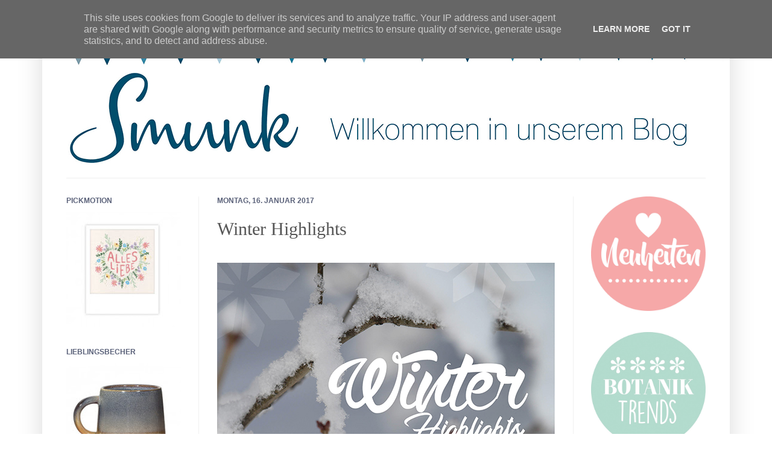

--- FILE ---
content_type: text/html; charset=UTF-8
request_url: http://blog.smunk.de/2017/01/winter-highlights.html
body_size: 18733
content:
<!DOCTYPE html>
<html class='v2' dir='ltr' lang='de'>
<head>
<link href='https://www.blogger.com/static/v1/widgets/335934321-css_bundle_v2.css' rel='stylesheet' type='text/css'/>
<meta content='width=1100' name='viewport'/>
<meta content='text/html; charset=UTF-8' http-equiv='Content-Type'/>
<meta content='blogger' name='generator'/>
<link href='http://blog.smunk.de/favicon.ico' rel='icon' type='image/x-icon'/>
<link href='http://blog.smunk.de/2017/01/winter-highlights.html' rel='canonical'/>
<link rel="alternate" type="application/atom+xml" title="Smunk - Atom" href="http://blog.smunk.de/feeds/posts/default" />
<link rel="alternate" type="application/rss+xml" title="Smunk - RSS" href="http://blog.smunk.de/feeds/posts/default?alt=rss" />
<link rel="service.post" type="application/atom+xml" title="Smunk - Atom" href="https://www.blogger.com/feeds/3307632407186753885/posts/default" />

<link rel="alternate" type="application/atom+xml" title="Smunk - Atom" href="http://blog.smunk.de/feeds/6508278128884597733/comments/default" />
<!--Can't find substitution for tag [blog.ieCssRetrofitLinks]-->
<link href='https://blogger.googleusercontent.com/img/b/R29vZ2xl/AVvXsEjOrtfh3F1QxgDH5ty83qpi9-splC_TZWbs7LsVjXR045HBj-1qYAgSiECIDAlj9JzQ_z3mtPkAUntse402n-qEnvYV0FppXW9oVP8Y0uLtuzSlpiZy51VCBCb3Oc6eyO1-4rG2XuLXKiyO/s1600/winter-highlights.jpg' rel='image_src'/>
<meta content='http://blog.smunk.de/2017/01/winter-highlights.html' property='og:url'/>
<meta content='Winter Highlights' property='og:title'/>
<meta content='      Das schönste am Winter: Es sich nach einem schneeverschneiten Spaziergang zu Hause gemütlich zu machen! Wunderschöne Ideen zum winterl...' property='og:description'/>
<meta content='https://blogger.googleusercontent.com/img/b/R29vZ2xl/AVvXsEjOrtfh3F1QxgDH5ty83qpi9-splC_TZWbs7LsVjXR045HBj-1qYAgSiECIDAlj9JzQ_z3mtPkAUntse402n-qEnvYV0FppXW9oVP8Y0uLtuzSlpiZy51VCBCb3Oc6eyO1-4rG2XuLXKiyO/w1200-h630-p-k-no-nu/winter-highlights.jpg' property='og:image'/>
<title>Smunk: Winter Highlights</title>
<style type='text/css'>@font-face{font-family:'Droid Sans';font-style:normal;font-weight:400;font-display:swap;src:url(//fonts.gstatic.com/s/droidsans/v19/SlGVmQWMvZQIdix7AFxXkHNSbRYXags.woff2)format('woff2');unicode-range:U+0000-00FF,U+0131,U+0152-0153,U+02BB-02BC,U+02C6,U+02DA,U+02DC,U+0304,U+0308,U+0329,U+2000-206F,U+20AC,U+2122,U+2191,U+2193,U+2212,U+2215,U+FEFF,U+FFFD;}</style>
<style id='page-skin-1' type='text/css'><!--
/*
-----------------------------------------------
Blogger Template Style
Name:     Simple
Designer: Josh Peterson
URL:      www.noaesthetic.com
----------------------------------------------- */
/* Variable definitions
====================
<Variable name="keycolor" description="Main Color" type="color" default="#66bbdd"/>
<Group description="Page Text" selector="body">
<Variable name="body.font" description="Font" type="font"
default="normal normal 12px Arial, Tahoma, Helvetica, FreeSans, sans-serif"/>
<Variable name="body.text.color" description="Text Color" type="color" default="#222222"/>
</Group>
<Group description="Backgrounds" selector=".body-fauxcolumns-outer">
<Variable name="body.background.color" description="Outer Background" type="color" default="#66bbdd"/>
<Variable name="content.background.color" description="Main Background" type="color" default="#ffffff"/>
<Variable name="header.background.color" description="Header Background" type="color" default="transparent"/>
</Group>
<Group description="Links" selector=".main-outer">
<Variable name="link.color" description="Link Color" type="color" default="#2288bb"/>
<Variable name="link.visited.color" description="Visited Color" type="color" default="#888888"/>
<Variable name="link.hover.color" description="Hover Color" type="color" default="#33aaff"/>
</Group>
<Group description="Blog Title" selector=".header h1">
<Variable name="header.font" description="Font" type="font"
default="normal normal 60px Arial, Tahoma, Helvetica, FreeSans, sans-serif"/>
<Variable name="header.text.color" description="Title Color" type="color" default="#3399bb" />
</Group>
<Group description="Blog Description" selector=".header .description">
<Variable name="description.text.color" description="Description Color" type="color"
default="#777777" />
</Group>
<Group description="Tabs Text" selector=".tabs-inner .widget li a">
<Variable name="tabs.font" description="Font" type="font"
default="normal normal 14px Arial, Tahoma, Helvetica, FreeSans, sans-serif"/>
<Variable name="tabs.text.color" description="Text Color" type="color" default="#999999"/>
<Variable name="tabs.selected.text.color" description="Selected Color" type="color" default="#000000"/>
</Group>
<Group description="Tabs Background" selector=".tabs-outer .PageList">
<Variable name="tabs.background.color" description="Background Color" type="color" default="#f5f5f5"/>
<Variable name="tabs.selected.background.color" description="Selected Color" type="color" default="#eeeeee"/>
</Group>
<Group description="Post Title" selector="h3.post-title, .comments h4">
<Variable name="post.title.font" description="Font" type="font"
default="normal normal 22px Arial, Tahoma, Helvetica, FreeSans, sans-serif"/>
</Group>
<Group description="Date Header" selector=".date-header">
<Variable name="date.header.color" description="Text Color" type="color"
default="#565656"/>
<Variable name="date.header.background.color" description="Background Color" type="color"
default="transparent"/>
</Group>
<Group description="Post Footer" selector=".post-footer">
<Variable name="post.footer.text.color" description="Text Color" type="color" default="#666666"/>
<Variable name="post.footer.background.color" description="Background Color" type="color"
default="#f9f9f9"/>
<Variable name="post.footer.border.color" description="Shadow Color" type="color" default="#eeeeee"/>
</Group>
<Group description="Gadgets" selector="h2">
<Variable name="widget.title.font" description="Title Font" type="font"
default="normal bold 11px Arial, Tahoma, Helvetica, FreeSans, sans-serif"/>
<Variable name="widget.title.text.color" description="Title Color" type="color" default="#000000"/>
<Variable name="widget.alternate.text.color" description="Alternate Color" type="color" default="#999999"/>
</Group>
<Group description="Images" selector=".main-inner">
<Variable name="image.background.color" description="Background Color" type="color" default="#ffffff"/>
<Variable name="image.border.color" description="Border Color" type="color" default="#eeeeee"/>
<Variable name="image.text.color" description="Caption Text Color" type="color" default="#565656"/>
</Group>
<Group description="Accents" selector=".content-inner">
<Variable name="body.rule.color" description="Separator Line Color" type="color" default="#eeeeee"/>
<Variable name="tabs.border.color" description="Tabs Border Color" type="color" default="#f1f1f1"/>
</Group>
<Variable name="body.background" description="Body Background" type="background"
color="#ffffff" default="$(color) none repeat scroll top left"/>
<Variable name="body.background.override" description="Body Background Override" type="string" default=""/>
<Variable name="body.background.gradient.cap" description="Body Gradient Cap" type="url"
default="url(http://www.blogblog.com/1kt/simple/gradients_light.png)"/>
<Variable name="body.background.gradient.tile" description="Body Gradient Tile" type="url"
default="url(http://www.blogblog.com/1kt/simple/body_gradient_tile_light.png)"/>
<Variable name="content.background.color.selector" description="Content Background Color Selector" type="string" default=".content-inner"/>
<Variable name="content.padding" description="Content Padding" type="length" default="10px"/>
<Variable name="content.padding.horizontal" description="Content Horizontal Padding" type="length" default="10px"/>
<Variable name="content.shadow.spread" description="Content Shadow Spread" type="length" default="40px"/>
<Variable name="content.shadow.spread.webkit" description="Content Shadow Spread (WebKit)" type="length" default="5px"/>
<Variable name="content.shadow.spread.ie" description="Content Shadow Spread (IE)" type="length" default="10px"/>
<Variable name="main.border.width" description="Main Border Width" type="length" default="0"/>
<Variable name="header.background.gradient" description="Header Gradient" type="url" default="none"/>
<Variable name="header.shadow.offset.left" description="Header Shadow Offset Left" type="length" default="-1px"/>
<Variable name="header.shadow.offset.top" description="Header Shadow Offset Top" type="length" default="-1px"/>
<Variable name="header.shadow.spread" description="Header Shadow Spread" type="length" default="1px"/>
<Variable name="header.padding" description="Header Padding" type="length" default="30px"/>
<Variable name="header.border.size" description="Header Border Size" type="length" default="1px"/>
<Variable name="header.bottom.border.size" description="Header Bottom Border Size" type="length" default="1px"/>
<Variable name="header.border.horizontalsize" description="Header Horizontal Border Size" type="length" default="0"/>
<Variable name="description.text.size" description="Description Text Size" type="string" default="140%"/>
<Variable name="tabs.margin.top" description="Tabs Margin Top" type="length" default="0" />
<Variable name="tabs.margin.side" description="Tabs Side Margin" type="length" default="30px" />
<Variable name="tabs.background.gradient" description="Tabs Background Gradient" type="url"
default="url(http://www.blogblog.com/1kt/simple/gradients_light.png)"/>
<Variable name="tabs.border.width" description="Tabs Border Width" type="length" default="0px"/>
<Variable name="tabs.bevel.border.width" description="Tabs Bevel Border Width" type="length" default="0px"/>
<Variable name="date.header.padding" description="Date Header Padding" type="string" default="inherit"/>
<Variable name="date.header.letterspacing" description="Date Header Letter Spacing" type="string" default="inherit"/>
<Variable name="date.header.margin" description="Date Header Margin" type="string" default="inherit"/>
<Variable name="post.margin.bottom" description="Post Bottom Margin" type="length" default="25px"/>
<Variable name="image.border.small.size" description="Image Border Small Size" type="length" default="0px"/>
<Variable name="image.border.large.size" description="Image Border Large Size" type="length" default="0px"/>
<Variable name="page.width.selector" description="Page Width Selector" type="string" default=".region-inner"/>
<Variable name="page.width" description="Page Width" type="string" default="auto"/>
<Variable name="main.section.margin" description="Main Section Margin" type="length" default="15px"/>
<Variable name="main.padding" description="Main Padding" type="length" default="15px"/>
<Variable name="main.padding.top" description="Main Padding Top" type="length" default="30px"/>
<Variable name="main.padding.bottom" description="Main Padding Bottom" type="length" default="30px"/>
<Variable name="paging.background"
color="#ffffff"
description="Background of blog paging area" type="background"
default="transparent none no-repeat scroll top center"/>
<Variable name="footer.bevel" description="Bevel border length of footer" type="length" default="0"/>
<Variable name="mobile.background.overlay" description="Mobile Background Overlay" type="string"
default="transparent none repeat scroll top left"/>
<Variable name="mobile.background.size" description="Mobile Background Size" type="string" default="auto"/>
<Variable name="mobile.button.color" description="Mobile Button Color" type="color" default="#ffffff" />
<Variable name="startSide" description="Side where text starts in blog language" type="automatic" default="left"/>
<Variable name="endSide" description="Side where text ends in blog language" type="automatic" default="right"/>
*/
/* Content
----------------------------------------------- */
body {
font: normal normal 14px Droid Sans;
color: #565656;
background: #ffffff none no-repeat scroll center center;
padding: 0 40px 40px 40px;
}
html body .region-inner {
min-width: 0;
max-width: 100%;
width: auto;
}
a:link {
text-decoration:none;
color: #5a6179;
}
a:visited {
text-decoration:none;
color: #5a6179;
}
a:hover {
text-decoration:underline;
color: #ffffff;
}
.body-fauxcolumn-outer .fauxcolumn-inner {
background: transparent none repeat scroll top left;
_background-image: none;
}
.body-fauxcolumn-outer .cap-top {
position: absolute;
z-index: 1;
height: 400px;
width: 100%;
background: #ffffff none no-repeat scroll center center;
}
.body-fauxcolumn-outer .cap-top .cap-left {
width: 100%;
background: transparent none repeat-x scroll top left;
_background-image: none;
}
.content-outer {
-moz-box-shadow: 0 0 40px rgba(0, 0, 0, .15);
-webkit-box-shadow: 0 0 5px rgba(0, 0, 0, .15);
-goog-ms-box-shadow: 0 0 10px #333333;
box-shadow: 0 0 40px rgba(0, 0, 0, .15);
margin-bottom: 1px;
}
.content-inner {
padding: 10px 10px;
}
.content-inner {
background-color: #ffffff;
}
/* Header
----------------------------------------------- */
.header-outer {
background: transparent none repeat-x scroll 0 -400px;
_background-image: none;
}
.Header h1 {
font: normal normal 60px 'Times New Roman', Times, FreeSerif, serif;
color: #ffffff;
text-shadow: -1px -1px 1px rgba(0, 0, 0, .2);
}
.Header h1 a {
color: #ffffff;
}
.Header .description {
font-size: 140%;
color: #838383;
}
.header-inner .Header .titlewrapper {
padding: 22px 30px;
}
.header-inner .Header .descriptionwrapper {
padding: 0 30px;
}
/* Tabs
----------------------------------------------- */
.tabs-inner .section:first-child {
border-top: 1px solid #eeeeee;
}
.tabs-inner .section:first-child ul {
margin-top: -1px;
border-top: 1px solid #eeeeee;
border-left: 0 solid #eeeeee;
border-right: 0 solid #eeeeee;
}
.tabs-inner .widget ul {
background: #f8f8f8 url(http://www.blogblog.com/1kt/simple/gradients_light.png) repeat-x scroll 0 -800px;
_background-image: none;
border-bottom: 0px solid #eeeeee;
margin-top: 0;
margin-left: -30px;
margin-right: -30px;
}
.tabs-inner .widget li a {
display: inline-block;
padding: .6em 1em;
font: normal normal 14px Arial, Tahoma, Helvetica, FreeSans, sans-serif;
color: #a1a1a1;
border-left: 0px solid #ffffff;
border-right: 0px solid #eeeeee;
}
.tabs-inner .widget li:first-child a {
border-left: none;
}
.tabs-inner .widget li.selected a, .tabs-inner .widget li a:hover {
color: #a1a1a1;
background-color: #f1f1f1;
text-decoration: none;
}
/* Columns
----------------------------------------------- */
.main-outer {
border-top: 0 solid #f1f1f1;
}
.fauxcolumn-left-outer .fauxcolumn-inner {
border-right: 1px solid #f1f1f1;
}
.fauxcolumn-right-outer .fauxcolumn-inner {
border-left: 1px solid #f1f1f1;
}
/* Headings
----------------------------------------------- */
h2 {
margin: 0 0 1em 0;
font: normal bold 12px 'Trebuchet MS', Trebuchet, sans-serif;
color: #5a6179;
text-transform: uppercase;
}
/* Widgets
----------------------------------------------- */
.widget .zippy {
color: #a1a1a1;
text-shadow: 2px 2px 1px rgba(0, 0, 0, .1);
}
.widget .popular-posts ul {
list-style: none;
}
/* Posts
----------------------------------------------- */
.date-header span {
background-color: transparent;
color: #5a6179;
padding: inherit;
letter-spacing: inherit;
margin: inherit;
}
.main-inner {
padding-top: 30px;
padding-bottom: 30px;
}
.main-inner .column-center-inner {
padding: 0 15px;
}
.main-inner .column-center-inner .section {
margin: 0 15px;
}
.post {
margin: 0 0 25px 0;
}
h3.post-title, .comments h4 {
font: normal normal 30px Georgia, Utopia, 'Palatino Linotype', Palatino, serif;
margin: .75em 0 0;
}
.post-body {
font-size: 110%;
line-height: 1.4;
position: relative;
}
.post-body img, .post-body .tr-caption-container, .Profile img, .Image img,
.BlogList .item-thumbnail img {
padding: 0px;
background: #ffffff;
border: 0px solid #ffffff;
-moz-box-shadow: none;
-webkit-box-shadow: none;
box-shadow: none;
}
.post-body img, .post-body .tr-caption-container {
padding: 0px;
}
.post-body .tr-caption-container {
color: #ffffff;
}
.post-body .tr-caption-container img {
padding: 0;
background: transparent;
border: none;
-moz-box-shadow: 0 0 0 rgba(0, 0, 0, .1);
-webkit-box-shadow: 0 0 0 rgba(0, 0, 0, .1);
box-shadow: 0 0 0 rgba(0, 0, 0, .1);
}
.post-header {
margin: 0 0 1.5em;
line-height: 1.6;
font-size: 90%;
}
.post-footer {
margin: 20px -2px 0;
padding: 5px 10px;
color: #767676;
background-color: #ffffff;
border-bottom: 1px solid #f1f1f1;
line-height: 1.6;
font-size: 90%;
}
#comments .comment-author {
padding-top: 1.5em;
border-top: 1px solid #f1f1f1;
background-position: 0 1.5em;
}
#comments .comment-author:first-child {
padding-top: 0;
border-top: none;
}
.avatar-image-container {
margin: .2em 0 0;
}
#comments .avatar-image-container img {
border: 0px solid #ffffff;
}
/* Accents
---------------------------------------------- */
.section-columns td.columns-cell {
border-left: 1px solid #f1f1f1;
}
.blog-pager {
background: transparent none no-repeat scroll top center;
}
.blog-pager-older-link, .home-link,
.blog-pager-newer-link {
background-color: #ffffff;
padding: 5px;
}
.footer-outer {
border-top: 0 dashed #bbbbbb;
}
/* Mobile
----------------------------------------------- */
body.mobile  {
background-size: auto;
}
.mobile .body-fauxcolumn-outer {
background: transparent none repeat scroll top left;
}
.mobile .body-fauxcolumn-outer .cap-top {
background-size: 100% auto;
}
.mobile .content-outer {
-webkit-box-shadow: 0 0 3px rgba(0, 0, 0, .15);
box-shadow: 0 0 3px rgba(0, 0, 0, .15);
padding: 0 40px;
}
body.mobile .AdSense {
margin: 0 -40px;
}
.mobile .tabs-inner .widget ul {
margin-left: 0;
margin-right: 0;
}
.mobile .post {
margin: 0;
}
.mobile .main-inner .column-center-inner .section {
margin: 0;
}
.mobile .date-header span {
padding: 0.1em 10px;
margin: 0 -10px;
}
.mobile h3.post-title {
margin: 0;
}
.mobile .blog-pager {
background: transparent none no-repeat scroll top center;
}
.mobile .footer-outer {
border-top: none;
}
.mobile .main-inner, .mobile .footer-inner {
background-color: #ffffff;
}
.mobile-index-contents {
color: #565656;
}
.mobile-link-button {
background-color: #5a6179;
}
.mobile-link-button a:link, .mobile-link-button a:visited {
color: #ffffff;
}
.mobile .tabs-inner .section:first-child {
border-top: none;
}
.mobile .tabs-inner .PageList .widget-content {
background-color: #f1f1f1;
color: #a1a1a1;
border-top: 0px solid #eeeeee;
border-bottom: 0px solid #eeeeee;
}
.mobile .tabs-inner .PageList .widget-content .pagelist-arrow {
border-left: 1px solid #eeeeee;
}

--></style>
<style id='template-skin-1' type='text/css'><!--
body {
min-width: 1140px;
}
.content-outer, .content-fauxcolumn-outer, .region-inner {
min-width: 1140px;
max-width: 1140px;
_width: 1140px;
}
.main-inner .columns {
padding-left: 250px;
padding-right: 250px;
}
.main-inner .fauxcolumn-center-outer {
left: 250px;
right: 250px;
/* IE6 does not respect left and right together */
_width: expression(this.parentNode.offsetWidth -
parseInt("250px") -
parseInt("250px") + 'px');
}
.main-inner .fauxcolumn-left-outer {
width: 250px;
}
.main-inner .fauxcolumn-right-outer {
width: 250px;
}
.main-inner .column-left-outer {
width: 250px;
right: 100%;
margin-left: -250px;
}
.main-inner .column-right-outer {
width: 250px;
margin-right: -250px;
}
#layout {
min-width: 0;
}
#layout .content-outer {
min-width: 0;
width: 800px;
}
#layout .region-inner {
min-width: 0;
width: auto;
}
body#layout div.add_widget {
padding: 8px;
}
body#layout div.add_widget a {
margin-left: 32px;
}
--></style>
<link href='https://www.blogger.com/dyn-css/authorization.css?targetBlogID=3307632407186753885&amp;zx=b32f5186-0015-4c91-8001-fc1d5ce5e41c' media='none' onload='if(media!=&#39;all&#39;)media=&#39;all&#39;' rel='stylesheet'/><noscript><link href='https://www.blogger.com/dyn-css/authorization.css?targetBlogID=3307632407186753885&amp;zx=b32f5186-0015-4c91-8001-fc1d5ce5e41c' rel='stylesheet'/></noscript>
<meta name='google-adsense-platform-account' content='ca-host-pub-1556223355139109'/>
<meta name='google-adsense-platform-domain' content='blogspot.com'/>

<script type="text/javascript" language="javascript">
  // Supply ads personalization default for EEA readers
  // See https://www.blogger.com/go/adspersonalization
  adsbygoogle = window.adsbygoogle || [];
  if (typeof adsbygoogle.requestNonPersonalizedAds === 'undefined') {
    adsbygoogle.requestNonPersonalizedAds = 1;
  }
</script>


</head>
<body class='loading'>
<div class='navbar section' id='navbar' name='Navbar'><div class='widget Navbar' data-version='1' id='Navbar1'><script type="text/javascript">
    function setAttributeOnload(object, attribute, val) {
      if(window.addEventListener) {
        window.addEventListener('load',
          function(){ object[attribute] = val; }, false);
      } else {
        window.attachEvent('onload', function(){ object[attribute] = val; });
      }
    }
  </script>
<div id="navbar-iframe-container"></div>
<script type="text/javascript" src="https://apis.google.com/js/platform.js"></script>
<script type="text/javascript">
      gapi.load("gapi.iframes:gapi.iframes.style.bubble", function() {
        if (gapi.iframes && gapi.iframes.getContext) {
          gapi.iframes.getContext().openChild({
              url: 'https://www.blogger.com/navbar/3307632407186753885?po\x3d6508278128884597733\x26origin\x3dhttp://blog.smunk.de',
              where: document.getElementById("navbar-iframe-container"),
              id: "navbar-iframe"
          });
        }
      });
    </script><script type="text/javascript">
(function() {
var script = document.createElement('script');
script.type = 'text/javascript';
script.src = '//pagead2.googlesyndication.com/pagead/js/google_top_exp.js';
var head = document.getElementsByTagName('head')[0];
if (head) {
head.appendChild(script);
}})();
</script>
</div></div>
<div class='body-fauxcolumns'>
<div class='fauxcolumn-outer body-fauxcolumn-outer'>
<div class='cap-top'>
<div class='cap-left'></div>
<div class='cap-right'></div>
</div>
<div class='fauxborder-left'>
<div class='fauxborder-right'></div>
<div class='fauxcolumn-inner'>
</div>
</div>
<div class='cap-bottom'>
<div class='cap-left'></div>
<div class='cap-right'></div>
</div>
</div>
</div>
<div class='content'>
<div class='content-fauxcolumns'>
<div class='fauxcolumn-outer content-fauxcolumn-outer'>
<div class='cap-top'>
<div class='cap-left'></div>
<div class='cap-right'></div>
</div>
<div class='fauxborder-left'>
<div class='fauxborder-right'></div>
<div class='fauxcolumn-inner'>
</div>
</div>
<div class='cap-bottom'>
<div class='cap-left'></div>
<div class='cap-right'></div>
</div>
</div>
</div>
<div class='content-outer'>
<div class='content-cap-top cap-top'>
<div class='cap-left'></div>
<div class='cap-right'></div>
</div>
<div class='fauxborder-left content-fauxborder-left'>
<div class='fauxborder-right content-fauxborder-right'></div>
<div class='content-inner'>
<header>
<div class='header-outer'>
<div class='header-cap-top cap-top'>
<div class='cap-left'></div>
<div class='cap-right'></div>
</div>
<div class='fauxborder-left header-fauxborder-left'>
<div class='fauxborder-right header-fauxborder-right'></div>
<div class='region-inner header-inner'>
<div class='header section' id='header' name='Header'><div class='widget Header' data-version='1' id='Header1'>
<div id='header-inner'>
<a href='http://blog.smunk.de/' style='display: block'>
<img alt='Smunk' height='255px; ' id='Header1_headerimg' src='https://blogger.googleusercontent.com/img/b/R29vZ2xl/AVvXsEiu_-Xo4hleJ-T6ufV9m0V9lzQSv3UlYUGb2Ksqmtm2DXzuVAUs-UIkokMeMvaUSumUcb82tQksELNm0QXxbhcK4VDDp2BRyiI9aDf__d15t1GIz9MVFUYt1AhxU93rWRMiMW6Dnq3_MEw/s1600/smunk-blog.jpg' style='display: block' width='1200px; '/>
</a>
</div>
</div></div>
</div>
</div>
<div class='header-cap-bottom cap-bottom'>
<div class='cap-left'></div>
<div class='cap-right'></div>
</div>
</div>
</header>
<div class='tabs-outer'>
<div class='tabs-cap-top cap-top'>
<div class='cap-left'></div>
<div class='cap-right'></div>
</div>
<div class='fauxborder-left tabs-fauxborder-left'>
<div class='fauxborder-right tabs-fauxborder-right'></div>
<div class='region-inner tabs-inner'>
<div class='tabs no-items section' id='crosscol' name='Spaltenübergreifend'></div>
<div class='tabs no-items section' id='crosscol-overflow' name='Cross-Column 2'></div>
</div>
</div>
<div class='tabs-cap-bottom cap-bottom'>
<div class='cap-left'></div>
<div class='cap-right'></div>
</div>
</div>
<div class='main-outer'>
<div class='main-cap-top cap-top'>
<div class='cap-left'></div>
<div class='cap-right'></div>
</div>
<div class='fauxborder-left main-fauxborder-left'>
<div class='fauxborder-right main-fauxborder-right'></div>
<div class='region-inner main-inner'>
<div class='columns fauxcolumns'>
<div class='fauxcolumn-outer fauxcolumn-center-outer'>
<div class='cap-top'>
<div class='cap-left'></div>
<div class='cap-right'></div>
</div>
<div class='fauxborder-left'>
<div class='fauxborder-right'></div>
<div class='fauxcolumn-inner'>
</div>
</div>
<div class='cap-bottom'>
<div class='cap-left'></div>
<div class='cap-right'></div>
</div>
</div>
<div class='fauxcolumn-outer fauxcolumn-left-outer'>
<div class='cap-top'>
<div class='cap-left'></div>
<div class='cap-right'></div>
</div>
<div class='fauxborder-left'>
<div class='fauxborder-right'></div>
<div class='fauxcolumn-inner'>
</div>
</div>
<div class='cap-bottom'>
<div class='cap-left'></div>
<div class='cap-right'></div>
</div>
</div>
<div class='fauxcolumn-outer fauxcolumn-right-outer'>
<div class='cap-top'>
<div class='cap-left'></div>
<div class='cap-right'></div>
</div>
<div class='fauxborder-left'>
<div class='fauxborder-right'></div>
<div class='fauxcolumn-inner'>
</div>
</div>
<div class='cap-bottom'>
<div class='cap-left'></div>
<div class='cap-right'></div>
</div>
</div>
<!-- corrects IE6 width calculation -->
<div class='columns-inner'>
<div class='column-center-outer'>
<div class='column-center-inner'>
<div class='main section' id='main' name='Hauptbereich'><div class='widget Blog' data-version='1' id='Blog1'>
<div class='blog-posts hfeed'>

          <div class="date-outer">
        
<h2 class='date-header'><span>Montag, 16. Januar 2017</span></h2>

          <div class="date-posts">
        
<div class='post-outer'>
<div class='post hentry'>
<a name='6508278128884597733'></a>
<h3 class='post-title entry-title'>
Winter Highlights
</h3>
<div class='post-header'>
<div class='post-header-line-1'></div>
</div>
<div class='post-body entry-content' id='post-body-6508278128884597733'>
<div class="separator" style="clear: both; text-align: center;">
</div>
<br />
<div class="separator" style="clear: both; text-align: center;">
<a href="http://www.shabby-style.de/trends/winterliches"><img alt="http://www.shabby-style.de/trends/winterliches" border="0" src="https://blogger.googleusercontent.com/img/b/R29vZ2xl/AVvXsEjOrtfh3F1QxgDH5ty83qpi9-splC_TZWbs7LsVjXR045HBj-1qYAgSiECIDAlj9JzQ_z3mtPkAUntse402n-qEnvYV0FppXW9oVP8Y0uLtuzSlpiZy51VCBCb3Oc6eyO1-4rG2XuLXKiyO/s1600/winter-highlights.jpg" /></a></div>
<div style="text-align: center;">
<br />Das schönste am Winter:<br />Es sich nach einem schneeverschneiten Spaziergang zu Hause <br />gemütlich zu machen! Wunderschöne Ideen zum winterlichen Dekorieren<br />und kuschelige Wohnaccessoires gibt es <a href="http://www.shabby-style.de/trends/winterliches"><u><b>hier</b></u></a> in unserem Shop! </div>
<div style='clear: both;'></div>
</div>
<div class='post-footer'>
<div class='post-footer-line post-footer-line-1'><span class='post-author vcard'>
</span>
<span class='post-timestamp'>
</span>
<span class='post-comment-link'>
</span>
<span class='post-icons'>
<span class='item-control blog-admin pid-977345418'>
<a href='https://www.blogger.com/post-edit.g?blogID=3307632407186753885&postID=6508278128884597733&from=pencil' title='Post bearbeiten'>
<img alt='' class='icon-action' height='18' src='https://resources.blogblog.com/img/icon18_edit_allbkg.gif' width='18'/>
</a>
</span>
</span>
<div class='post-share-buttons goog-inline-block'>
<a class='goog-inline-block share-button sb-email' href='https://www.blogger.com/share-post.g?blogID=3307632407186753885&postID=6508278128884597733&target=email' target='_blank' title='Diesen Post per E-Mail versenden'><span class='share-button-link-text'>Diesen Post per E-Mail versenden</span></a><a class='goog-inline-block share-button sb-blog' href='https://www.blogger.com/share-post.g?blogID=3307632407186753885&postID=6508278128884597733&target=blog' onclick='window.open(this.href, "_blank", "height=270,width=475"); return false;' target='_blank' title='BlogThis!'><span class='share-button-link-text'>BlogThis!</span></a><a class='goog-inline-block share-button sb-twitter' href='https://www.blogger.com/share-post.g?blogID=3307632407186753885&postID=6508278128884597733&target=twitter' target='_blank' title='Auf X teilen'><span class='share-button-link-text'>Auf X teilen</span></a><a class='goog-inline-block share-button sb-facebook' href='https://www.blogger.com/share-post.g?blogID=3307632407186753885&postID=6508278128884597733&target=facebook' onclick='window.open(this.href, "_blank", "height=430,width=640"); return false;' target='_blank' title='In Facebook freigeben'><span class='share-button-link-text'>In Facebook freigeben</span></a><a class='goog-inline-block share-button sb-pinterest' href='https://www.blogger.com/share-post.g?blogID=3307632407186753885&postID=6508278128884597733&target=pinterest' target='_blank' title='Auf Pinterest teilen'><span class='share-button-link-text'>Auf Pinterest teilen</span></a>
</div>
</div>
<div class='post-footer-line post-footer-line-2'><span class='post-labels'>
Labels:
<a href='http://blog.smunk.de/search/label/Dekoration' rel='tag'>Dekoration</a>,
<a href='http://blog.smunk.de/search/label/Inspiration' rel='tag'>Inspiration</a>,
<a href='http://blog.smunk.de/search/label/Winter' rel='tag'>Winter</a>
</span>
</div>
<div class='post-footer-line post-footer-line-3'><span class='post-location'>
</span>
</div>
</div>
</div>
<div class='comments' id='comments'>
<a name='comments'></a>
</div>
</div>

        </div></div>
      
</div>
<div class='blog-pager' id='blog-pager'>
<span id='blog-pager-newer-link'>
<a class='blog-pager-newer-link' href='http://blog.smunk.de/2017/01/neuheiten-der-woche.html' id='Blog1_blog-pager-newer-link' title='Neuerer Post'>Neuerer Post</a>
</span>
<span id='blog-pager-older-link'>
<a class='blog-pager-older-link' href='http://blog.smunk.de/2017/01/kuscheliges-lammfell.html' id='Blog1_blog-pager-older-link' title='Älterer Post'>Älterer Post</a>
</span>
<a class='home-link' href='http://blog.smunk.de/'>Startseite</a>
</div>
<div class='clear'></div>
<div class='post-feeds'>
</div>
</div></div>
</div>
</div>
<div class='column-left-outer'>
<div class='column-left-inner'>
<aside>
<div class='sidebar section' id='sidebar-left-1'><div class='widget Image' data-version='1' id='Image26'>
<h2>Pickmotion</h2>
<div class='widget-content'>
<a href='https://www.smunk.de/marken/pickmotion'>
<img alt='Pickmotion' height='190' id='Image26_img' src='https://blogger.googleusercontent.com/img/a/AVvXsEj3O26sFT2aV4aTIWl3dYtsSTzp3NmOgcAlgreMYE-AGwEmmAay7EYUrbLHfWsirJRHA-AK8eWL9EFLE_LZ9gGcaVcf6A_KDgJqBgQYpTKio6Slg-gVgGZy5GbT0b_b158exJAG4ZjEva-9DWzuiBzqMrdIsmCnVTysGFMo9hxTTp_cId-CIMLKUCFBNJM=s190' width='190'/>
</a>
<br/>
</div>
<div class='clear'></div>
</div><div class='widget Image' data-version='1' id='Image24'>
<h2>Lieblingsbecher</h2>
<div class='widget-content'>
<a href='https://www.smunk.de/becher-mojave-sunrise'>
<img alt='Lieblingsbecher' height='190' id='Image24_img' src='https://blogger.googleusercontent.com/img/a/AVvXsEhjn4_YRMAQFvf0vp-UJLchZR9lPIUWnzEcKspe7M5KM3tPoVU3lNljONneGeqUbIcEQbfd8HAiSAiHxI5zRjDzG5u8hyvAQePIfHQJYnZv4GsHuMCB_aI3YgZHEGplVVBaZYwFexGW27YgN9i1H5EPC7rLJZXy_gFy-_d0LFWck5gGKNQtkNSCHOBwENM=s190' width='190'/>
</a>
<br/>
</div>
<div class='clear'></div>
</div><div class='widget Image' data-version='1' id='Image22'>
<h2>Filz Vogel</h2>
<div class='widget-content'>
<a href='https://www.smunk.de/filz-goldfink-anhaenger'>
<img alt='Filz Vogel' height='190' id='Image22_img' src='https://blogger.googleusercontent.com/img/a/AVvXsEgHcG0Jh8-Yba6FtWxM0NYpMQWksYlaNf-wNtLa25nSZr1kjEf2S6RdHmyftOpjtN3QpOy6IeG1HoLlXqTeixxhOFMge4bupn0hJniKLCH5B13vf_ebpTsPLmarUgydu9-be28Rq5YmOxQL6PS1JWkKOHhZxSrmFY55fOQIlDFfp2ottOI9aV7KMzYuYug=s190' width='190'/>
</a>
<br/>
</div>
<div class='clear'></div>
</div><div class='widget Image' data-version='1' id='Image3'>
<h2>Kerzenhalter</h2>
<div class='widget-content'>
<a href='https://www.smunk.de/kerzenhalter-sarah-mit-teller'>
<img alt='Kerzenhalter' height='190' id='Image3_img' src='https://blogger.googleusercontent.com/img/a/AVvXsEiIi8MrsBOVkFWEP2vtyqYhtze7I6dfJr2muTLul5qiZXDYWhAO3zeNkxUZgxgf0siHROd0wsO7XLOcYqbMJ0_rZY4vCp9FepI8xZPtKzAAXlPpt7FGeswBViAS9uhqt7r_X9A6_CU1h_pUDJDuonurm32ynwJihjSn1B-IPk3cBnaaOdOaA1qcjD244ss=s190' width='190'/>
</a>
<br/>
</div>
<div class='clear'></div>
</div><div class='widget Image' data-version='1' id='Image32'>
<h2>Streichhölzer</h2>
<div class='widget-content'>
<a href='https://www.smunk.de/streichhoelzer-mimosen'>
<img alt='Streichhölzer' height='190' id='Image32_img' src='https://blogger.googleusercontent.com/img/a/AVvXsEg0U81WkiVT5S-_ne5PjDZfFJ69MEr9FRRU2He1udhz0g0wQoa4DYqeggBfTt9Dp9UYqpLgNXLHIFBdZ72e19WEnjL4DIG_AUJkthYrMTsqse0HPPnuCOi6IOU0HhzG3YenAYQ-WiJ_oL2YQE_I3PPd-EwZew0rwmfUiVv1lmgxVQ33kz93YhBAh2NG=s190' width='190'/>
</a>
<br/>
</div>
<div class='clear'></div>
</div><div class='widget Image' data-version='1' id='Image9'>
<h2>Übertopf</h2>
<div class='widget-content'>
<a href='https://www.smunk.de/uebertopf-tamia-13cm'>
<img alt='Übertopf' height='190' id='Image9_img' src='https://blogger.googleusercontent.com/img/a/AVvXsEid0jYiFi2CPP114fhAczUYVzj4QvZdY1QldQeFdLU6UkzxB_vJ8xKbYT1JT-YwlkdxS9OOh8jwy9BlYZoBXluTrn6nsVmiwYyg7wR4Mmb_hwy3qLOtNKDPw69EPbn0X5oBU_-H29lOarSXVdXEiTYTJLHpnRX0yOhxsELn73FMnNf4xSVWztaq9NR-=s190' width='190'/>
</a>
<br/>
</div>
<div class='clear'></div>
</div><div class='widget Image' data-version='1' id='Image2'>
<h2>Hängeglas</h2>
<div class='widget-content'>
<a href='https://www.smunk.de/haengeglas-mit-juteschnur'>
<img alt='Hängeglas' height='190' id='Image2_img' src='https://blogger.googleusercontent.com/img/a/AVvXsEj7iSKGmSCvK738b6ifGpPyHvRy_60B7mJQajEE6mx5tiyLo1-rph3WzIGRwTaEuylIo1GLhLO7BFC8BnIFnB_E9lhRPo2PvU2weaLe7aId9ooJcvZc7AVP81XGI6mMTnnRCUdY2y3tszjeuPKDLX-hOmKwetgaHsUO81sOhWB7hkZXHMG4lQ7JaUWu=s190' width='190'/>
</a>
<br/>
</div>
<div class='clear'></div>
</div><div class='widget Image' data-version='1' id='Image27'>
<h2>Übertopf</h2>
<div class='widget-content'>
<a href='https://www.smunk.de/uebertopf-shana'>
<img alt='Übertopf' height='190' id='Image27_img' src='https://blogger.googleusercontent.com/img/a/AVvXsEjvtRVnY--s3_B0EFIPJg82f58rxNC7Qm7MCtmU1Ux4xT4ywfUe3owy9dUYs2xizo5_V9KL1H0a4u_T43Vg7_Q1BIGX8iAH0-uUq4lUdUxnWYreLulKeh13fYQx5MZpp8dJLm7d9SCZEbRSViPszpVqvd0-Ul7sAgu76DqtI-tZ56napEdnKAN5Fi9C=s190' width='190'/>
</a>
<br/>
</div>
<div class='clear'></div>
</div><div class='widget Image' data-version='1' id='Image25'>
<h2>Vase</h2>
<div class='widget-content'>
<a href='https://www.smunk.de/marken/giftcompany'>
<img alt='Vase' height='190' id='Image25_img' src='https://blogger.googleusercontent.com/img/a/AVvXsEigNgkMoDuG636JYRLdokIBfjYY36fLb7G90uYRsNE16D-aNoDtKLbuIIVIGv4oweYjpb4wzTko-nxX4cyA9hmqLjHP0wCNjrYZsju0u8ZWurmHtARr3oMKZJgWSqydg67tDZGRuEpkPQQdmEqK4NiJtjw0em7krYXwjAm3V7zLYRLzsr7OVjqgpo81=s190' width='190'/>
</a>
<br/>
</div>
<div class='clear'></div>
</div><div class='widget Image' data-version='1' id='Image4'>
<h2>Becher</h2>
<div class='widget-content'>
<a href='https://www.smunk.de/melamin-latte-becher-summer-rush'>
<img alt='Becher' height='190' id='Image4_img' src='https://blogger.googleusercontent.com/img/a/AVvXsEjQNkl3G694JFDGBf58nDCzDETOKDXQEP8EpxnlbiDV2nKSqiS3noLdPDlMqBfxKBNHmhZLIiXPzDIXHBBu8uslo4o4Z6EplP1VQyNQ2ZJ9sHtLvWUbMbk-qFhSbzjRY7OjMxEMkApMG9yIZWwP3_1yqqsXT7vN0rV7MjI_JZoTJt4SAIagFPhH1LMG=s190' width='190'/>
</a>
<br/>
</div>
<div class='clear'></div>
</div><div class='widget Image' data-version='1' id='Image21'>
<h2>Kerzen</h2>
<div class='widget-content'>
<a href='https://www.smunk.de/stabkerzen-8er-set-faded-rose'>
<img alt='Kerzen' height='190' id='Image21_img' src='https://blogger.googleusercontent.com/img/a/AVvXsEg2RGsAJBVykf_GHL704VG_8KALbRYZSrUbsyXUPyQjRHslv4fdUcd7fOiGunZuzLIBOxYNeW_3bF00vyuHCCsUp5vg3xBPmFT_v1FAlsSrM8w2Y5Kfcl5Z2hcL4y8dGTElNU02NJ961_MsPOmwt0skUqVaRWvS6YDi_37h6dvgvPnGJXSQxPTp0SMe=s190' width='190'/>
</a>
<br/>
</div>
<div class='clear'></div>
</div><div class='widget Image' data-version='1' id='Image15'>
<h2>Kissen</h2>
<div class='widget-content'>
<a href='https://www.smunk.de/sitzkissenbezug-marianne'>
<img alt='Kissen' height='190' id='Image15_img' src='https://blogger.googleusercontent.com/img/a/AVvXsEgBLhgUng9IiAwgnE3kQSRutAODUMCljWGTWqx1gfVTEq1y7FPzTLPeIQJp_305z7h2bFhrpjmXgCuFP4WHr_E4Bk5DjWScMONB_LBmqTLTrDMyRa4rpu-mhV5cMSMhQXeAaP8jKQiF8vLcciNvdGws001v9iTC9tWs58nyOI9GiY0dsaOcng88gkml=s190' width='190'/>
</a>
<br/>
</div>
<div class='clear'></div>
</div><div class='widget Image' data-version='1' id='Image7'>
<h2>Handcreme</h2>
<div class='widget-content'>
<a href='https://www.smunk.de/altum-handlotion-golden-grass'>
<img alt='Handcreme' height='190' id='Image7_img' src='https://blogger.googleusercontent.com/img/a/AVvXsEj1ZsDAfg8AyWl5e4e2A8y0JJUqGcG_UaBevchAyQNKyAOq25UIa5joB0HXdDRpaN7DxCcwxn9T69X9m2RZDAyW_6HeeVjJlanrfQJKRfZNeHYUlu3XjYAtidL-ACEggWNZA858iHXytYJwU-odK7td-jqowu2RIUWMbxz-3kIIVVpAtCRXIjmYMJB0=s190' width='190'/>
</a>
<br/>
</div>
<div class='clear'></div>
</div><div class='widget Image' data-version='1' id='Image1'>
<h2>Serviette</h2>
<div class='widget-content'>
<a href='https://www.smunk.de/servietten-farne'>
<img alt='Serviette' height='190' id='Image1_img' src='https://blogger.googleusercontent.com/img/a/AVvXsEix28cWEUfQtLd116y4iq2fbXj3b5XhOqMJB76VJt4yvVJSWNvupF-cbvtQs9jEuPAOLIf5mZtCgtzBmwICyNvNTORYmES-d0WXIZwaFT3jK5weuXPdc6bwzzEPP084wAl7JPYAuxTTQtukt4O8eNHzl4PtkNx3RK9teHROGU0mz3_Z3zX1mjfO2TaG=s190' width='190'/>
</a>
<br/>
</div>
<div class='clear'></div>
</div><div class='widget Image' data-version='1' id='Image23'>
<h2>Teelichthaus</h2>
<div class='widget-content'>
<a href='https://www.smunk.de/teelichthaus-nyhavn-blau'>
<img alt='Teelichthaus' height='160' id='Image23_img' src='https://blogger.googleusercontent.com/img/a/AVvXsEhafqBQMgTxNtkuMbo5qFyj3xRZX17_drPbPaTZGSz6QyPUf0IVNknK9sb8t2UmhBdn3ihrWce-kUWE2dRHXDKI00-O1lxYW5UdgD4T6BtgGDGStrM_JJhJ8pBDl0el9FH3jCMOKR6XHDkcVBRviWSKM46lr2oSr-DCV3ZsG4kTfC7mXhNkLLM5iUEC=s160' width='160'/>
</a>
<br/>
</div>
<div class='clear'></div>
</div><div class='widget Image' data-version='1' id='Image20'>
<h2>Körbe</h2>
<div class='widget-content'>
<a href='https://www.smunk.de/haengende-koerbe-bambus'>
<img alt='Körbe' height='190' id='Image20_img' src='https://blogger.googleusercontent.com/img/a/AVvXsEiw2tVNoIQ5MgcRO_U19xMPJtfsVvPqhcxC4WOhY_ER4YQqfN4aL5cthllZSTVZvnedpgx_w1YB0pGprd4MXWsIJKUw9WLbj7NhAiT2aszeF1YWc60b3etegYlh8sGge5PHUtKt1sA9THzdCrAD3GHv-LhDGH1o1X19VfGUEb7alM7HC3iwsg9MngSb=s190' width='190'/>
</a>
<br/>
</div>
<div class='clear'></div>
</div><div class='widget Image' data-version='1' id='Image16'>
<h2>Decke</h2>
<div class='widget-content'>
<a href='https://www.smunk.de/decke-kicki'>
<img alt='Decke' height='190' id='Image16_img' src='https://blogger.googleusercontent.com/img/a/AVvXsEgZJ8sqbqM9wNuzQn9kqSAKMVgM9OLalUkq81lBd82YJBWNuZb_ybAcPUGbVGSwuhjHnIZ1jc52sZsn6cIW7flb1M18iEXWaPLSIeUOAE7_Es_xFM-PW22fvdW9mMbRje3dsnMuX1JjnjaznNVZ42GkA9zXIYIC7Tus0Yl3soOsZEvH5TIB3FjUjtzE=s190' width='190'/>
</a>
<br/>
</div>
<div class='clear'></div>
</div><div class='widget Image' data-version='1' id='Image6'>
<h2>Kanne</h2>
<div class='widget-content'>
<a href='https://www.smunk.de/mynte-coral-almond-kanne'>
<img alt='Kanne' height='190' id='Image6_img' src='https://blogger.googleusercontent.com/img/a/AVvXsEg_faYUGMhGaBD8AIJVJXqYnEG-7Imx21HYygfr5ZEhdGJl27VQTuzARB2sUqohM1u9NMht5n1MfTu14hE0GKZxyqKGB1Z9Ikz6IUCI3Y3kYV25u9025PVfw7BpPB0NhqDx0u3Xwu0LWsU49HcVOQCNhbUlLKgwxihms-H1-ds_KuqwS893cmkKQsf_=s190' width='190'/>
</a>
<br/>
</div>
<div class='clear'></div>
</div><div class='widget Image' data-version='1' id='Image12'>
<h2>Kunstblume</h2>
<div class='widget-content'>
<a href='https://www.smunk.de/kunstblumen-creme-50cm'>
<img alt='Kunstblume' height='190' id='Image12_img' src='https://blogger.googleusercontent.com/img/a/AVvXsEiQAzmuTGygPZVC9KsG8sRqYhWpI9wYYS7wGadwWxUQqtkBJr0vgGYiKPhj3S8Lg9idsJS5x1iSqzkCJNP-9F2CO27fZJ_s2MBuxZjHqe0wNVmVmyxq1zA5LYFSGPxqOuSOnysCdp-ycHoVPRRiD4w80vWun-HtHeA7V78P-Xg3JQIK6eM1ALV_bG1B=s190' width='190'/>
</a>
<br/>
</div>
<div class='clear'></div>
</div><div class='widget Image' data-version='1' id='Image5'>
<h2>Anhänger</h2>
<div class='widget-content'>
<a href='https://www.smunk.de/anhaenger-fliegenpilz'>
<img alt='Anhänger' height='190' id='Image5_img' src='https://blogger.googleusercontent.com/img/b/R29vZ2xl/AVvXsEhOqYvsIiH3OheM_omkmouut7Nwf27ZmBm0Ax5-CHL0RKyhpoGrz7noHLhffJYGQ6b147Qr9kaDPVA-Ce9leYBGZE-2N3kfi2OUnyRfPhtdNR3AFHBjJuqyEUAEgKzJYUHDhSiNClvyxn0/s190/pilzanhaenger.png' width='190'/>
</a>
<br/>
</div>
<div class='clear'></div>
</div><div class='widget Image' data-version='1' id='Image14'>
<h2>Magnet</h2>
<div class='widget-content'>
<a href='https://www.smunk.de/papeterie/magnete'>
<img alt='Magnet' height='190' id='Image14_img' src='https://blogger.googleusercontent.com/img/b/R29vZ2xl/AVvXsEgQntieI1Holws-XfdYwYeSrH_1aEdaaGmgAB7zuS9lFGPWDOET2SvwmNj-DU2oHDM8LC0CEEFBESb4qTVLckaLL5hu3clNP9XjZeMUVopbbWRIhJiOVA44AYkInw-yA9n5JigiFrZDxO8/s190/pickmotion-magnet-hundeschnauze.jpg' width='190'/>
</a>
<br/>
</div>
<div class='clear'></div>
</div><div class='widget Image' data-version='1' id='Image8'>
<h2>Art Poster</h2>
<div class='widget-content'>
<a href='https://www.smunk.de/marken/pickmotion'>
<img alt='Art Poster' height='190' id='Image8_img' src='https://blogger.googleusercontent.com/img/b/R29vZ2xl/AVvXsEhMZWXM4eur6xVjrjz0BF3GTA_T877cZi0ZoCqZUmNwdi_SCNxM82H7vE-q3zilvjDDKhMo96vByG5xajx-6fxj9bzseTP3SSzr-l8mcS6SO5E360Qdj64l-4PY4A6MjMNvWPpZgHJBkC8/s190/pickmotion-art-poster.jpg' width='190'/>
</a>
<br/>
</div>
<div class='clear'></div>
</div><div class='widget Image' data-version='1' id='Image13'>
<h2>Karte</h2>
<div class='widget-content'>
<a href='https://www.smunk.de/pickmotion-mini-pic-karte-happy-birthday-to-you'>
<img alt='Karte' height='190' id='Image13_img' src='https://blogger.googleusercontent.com/img/b/R29vZ2xl/AVvXsEgnpVXRVcNTDIoPZ2J318Y-DIhdu8DOEHeUjIleUm_x8dJpupMjDYd439BOiSq5NBrS8G_32UiLFmTMrFAFyX4TD40qf6WbOsGMLtL4YLParAD-7NXieJMa77JBmjUz-Jscgr-K1T6uMFk/s1600/pickmotion-karte-happy-birthday-to-you.jpg' width='190'/>
</a>
<br/>
</div>
<div class='clear'></div>
</div><div class='widget Image' data-version='1' id='Image47'>
<h2>Poster</h2>
<div class='widget-content'>
<a href='http://www.shabby-style.de/poster-you-light-up-my-life'>
<img alt='Poster' height='210' id='Image47_img' src='https://blogger.googleusercontent.com/img/b/R29vZ2xl/AVvXsEjsuqeH6cGj4mDllCyukyr66Z711ddqJljv9di5GGTzHajHA2PsmCbLqqDjqwUUvqqrARLgprbMs1jxsMFnR6zNAihtnIhFKLfODJ4lT9B4r9OYzjt1xDVOMS1cAnwhni2X3BcDXadkEhUI/s1600/omm-design-poster-you-light-up-my-life.jpg' width='210'/>
</a>
<br/>
</div>
<div class='clear'></div>
</div></div>
</aside>
</div>
</div>
<div class='column-right-outer'>
<div class='column-right-inner'>
<aside>
<div class='sidebar section' id='sidebar-right-1'><div class='widget Image' data-version='1' id='Image17'>
<div class='widget-content'>
<img alt='' height='190' id='Image17_img' src='https://blogger.googleusercontent.com/img/b/R29vZ2xl/AVvXsEhWfXo5ji0_UQ292UZ-7andcMQ27oGIV1SmOIzWADvc8eb_N7DOH2CQa4WUe2vT8HeAljK48US332ytlmrIdgctObwfmVfSjolRq5ERPGjrXZ-z79ivypBlrDwHWH3eFRr4JnNCgyJgJFA/s1600/neuheiten.jpg' width='190'/>
<br/>
</div>
<div class='clear'></div>
</div><div class='widget Image' data-version='1' id='Image31'>
<div class='widget-content'>
<a href='https://www.shabby-style.de/trends/modern-botanic'>
<img alt='' height='190' id='Image31_img' src='https://blogger.googleusercontent.com/img/b/R29vZ2xl/AVvXsEglNGqU10IL7qjBNqUyBYWZDOLvrO0_tMf1YZNy2TUiFu4wQz4QUdmLTETaRBqLRJy_BgMTCO25sQwbrbaNBtWono0DTItwuSX-Y6LUBmWTiq_-RZp7EYZxqAM7mOP9t062ptgzAdCqxpCN/s1600/botanik-trends.jpg' width='190'/>
</a>
<br/>
</div>
<div class='clear'></div>
</div><div class='widget Image' data-version='1' id='Image41'>
<div class='widget-content'>
<a href='https://www.shabby-style.de/gutscheine'>
<img alt='' height='190' id='Image41_img' src='https://blogger.googleusercontent.com/img/b/R29vZ2xl/AVvXsEj3YR28pFw9sbQ3-5BY6rJIHplaU8AdZxScw-VAWpm64Rg7LzexTCXtVHq_T6YGI3hEdLgTiujfL9VzjaYLlteqKpX6On6wWXf_m9B9qb8cV8BnWuAo7-3LkZj4JAYdY4EdEjHVMmIxI27R/s1600/gutscheine.jpg' width='190'/>
</a>
<br/>
</div>
<div class='clear'></div>
</div><div class='widget Image' data-version='1' id='Image29'>
<div class='widget-content'>
<a href='https://www.shabby-style.de/kinder/kindergeburtstag'>
<img alt='' height='190' id='Image29_img' src='https://blogger.googleusercontent.com/img/b/R29vZ2xl/AVvXsEiD0uAnrFLRTzA8yMz0DMRKUKClqBPuH7vO6_HfzmKmqtruTLuwyraFLnxkN92NtD0zp7ejpadtQ5OSEhiwcVgypQwmsDaUFg0qwOZVCin4bAoh3I1iacd9cppQDxFGl5rSAGEjl4tHOWM0/s1600/kindergeburtstag.jpg' width='190'/>
</a>
<br/>
</div>
<div class='clear'></div>
</div><div class='widget Image' data-version='1' id='Image44'>
<div class='widget-content'>
<a href='https://www.shabby-style.de/lunchtime'>
<img alt='' height='190' id='Image44_img' src='https://blogger.googleusercontent.com/img/b/R29vZ2xl/AVvXsEhz_t6vuCjmBfAdLpd4-9VCWUJT4RAZ-RHtRQrwN0_5yqf3ssomSHMhEEkejbKKrR_QaLOKd1LW1FIXchEUz705D9hPEm7JRHtIu9LXP3UB_h94YfgrofDhfZGGh-WrdH5WAHTimdWoqkEj/s1600/lunchtime.jpg' width='190'/>
</a>
<br/>
</div>
<div class='clear'></div>
</div><div class='widget Image' data-version='1' id='Image38'>
<div class='widget-content'>
<a href='https://www.shabby-style.de/flamingo'>
<img alt='' height='190' id='Image38_img' src='https://blogger.googleusercontent.com/img/b/R29vZ2xl/AVvXsEjR_KVN0VmMZTVA2Ja8_A74mNDKuBq5cdKHxUdbJqZ6TM2xeL3vU1wECaJy3MiBi4yIyYODQ06sU37xApefE3Gi9jbccv5v0vDFWqlBTNbAbhhtTnqchJj0NXU9D66hDz9mYSpLB54UhdG_/s1600/flamingo-love.jpg' width='190'/>
</a>
<br/>
</div>
<div class='clear'></div>
</div><div class='widget Image' data-version='1' id='Image43'>
<div class='widget-content'>
<a href='https://www.shabby-style.de/elvis-der-elefant'>
<img alt='' height='190' id='Image43_img' src='https://blogger.googleusercontent.com/img/b/R29vZ2xl/AVvXsEhAsmmCWOS2L3wfz6Ali65oCvfbGty1qQmwtRnnfZJzNnWBsne68eD2KnCtzFUho4LE8g8TvM4gZJV1lvYhvr1ssK28vBIF6IQhOFdABICyaDSaSViulkLmbee7Za-TAxOyHJBYreLdMPfR/s1600/elvis-der-elefant.jpg' width='190'/>
</a>
<br/>
</div>
<div class='clear'></div>
</div><div class='widget LinkList' data-version='1' id='LinkList2'>
<h2>Unsere Lieblingmarken</h2>
<div class='widget-content'>
<ul>
<li><a href='http://www.shabby-style.de/marken/bloomingville'>Bloomingville</a></li>
<li><a href='http://www.shabby-style.de/marken/broste-copenhagen'>Broste Copenhagen</a></li>
<li><a href='http://www.shabby-style.de/marken/house-doctor'>House Doctor</a></li>
<li><a href='http://www.shabby-style.de/marken/ib-laursen'>Ib Laursen</a></li>
<li><a href='http://www.shabby-style.de/marken/madam-stoltz'>Madam Stoltz</a></li>
<li><a href='http://www.shabby-style.de/marken/mint'>Mint</a></li>
<li><a href='http://www.shabby-style.de/marken/nordal'>Nordal</a></li>
<li><a href='http://www.shabby-style.de/marken/omm-design'>Omm Design</a></li>
<li><a href='http://www.shabby-style.de/marken/pad'>PAD</a></li>
<li><a href='http://www.shabby-style.de/marken/pickmotion'>Pickmotion</a></li>
<li><a href='http://www.shabby-style.de/marken/rice'>Rice </a></li>
<li><a href='http://www.shabby-style.de/marken/skona-ting'>Sköna Ting</a></li>
<li><a href='http://www.shabby-style.de/marken/tafelgut'>Tafelgut</a></li>
<li><a href='http://www.shabby-style.de/marken/zuperzozial'>Zuperzozial</a></li>
</ul>
<div class='clear'></div>
</div>
</div><div class='widget Label' data-version='1' id='Label1'>
<h2>Labels</h2>
<div class='widget-content list-label-widget-content'>
<ul>
<li>
<a dir='ltr' href='http://blog.smunk.de/search/label/Neuheiten'>Neuheiten</a>
</li>
<li>
<a dir='ltr' href='http://blog.smunk.de/search/label/Geschenkideen'>Geschenkideen</a>
</li>
<li>
<a dir='ltr' href='http://blog.smunk.de/search/label/Dekoration'>Dekoration</a>
</li>
<li>
<a dir='ltr' href='http://blog.smunk.de/search/label/Ib%20Laursen'>Ib Laursen</a>
</li>
<li>
<a dir='ltr' href='http://blog.smunk.de/search/label/K%C3%BCche'>Küche</a>
</li>
<li>
<a dir='ltr' href='http://blog.smunk.de/search/label/Kids'>Kids</a>
</li>
<li>
<a dir='ltr' href='http://blog.smunk.de/search/label/Papeterie'>Papeterie</a>
</li>
<li>
<a dir='ltr' href='http://blog.smunk.de/search/label/Must%20Have'>Must Have</a>
</li>
<li>
<a dir='ltr' href='http://blog.smunk.de/search/label/An%20der%20Wand'>An der Wand</a>
</li>
<li>
<a dir='ltr' href='http://blog.smunk.de/search/label/Inspiration'>Inspiration</a>
</li>
<li>
<a dir='ltr' href='http://blog.smunk.de/search/label/House%20Doctor'>House Doctor</a>
</li>
<li>
<a dir='ltr' href='http://blog.smunk.de/search/label/Weihnachten'>Weihnachten</a>
</li>
<li>
<a dir='ltr' href='http://blog.smunk.de/search/label/SALE'>SALE</a>
</li>
<li>
<a dir='ltr' href='http://blog.smunk.de/search/label/Accessoires'>Accessoires</a>
</li>
<li>
<a dir='ltr' href='http://blog.smunk.de/search/label/rice'>rice</a>
</li>
<li>
<a dir='ltr' href='http://blog.smunk.de/search/label/Bloomingville'>Bloomingville</a>
</li>
<li>
<a dir='ltr' href='http://blog.smunk.de/search/label/Blumen'>Blumen</a>
</li>
<li>
<a dir='ltr' href='http://blog.smunk.de/search/label/Laden'>Laden</a>
</li>
<li>
<a dir='ltr' href='http://blog.smunk.de/search/label/Madam%20Stoltz'>Madam Stoltz</a>
</li>
<li>
<a dir='ltr' href='http://blog.smunk.de/search/label/Melamin'>Melamin</a>
</li>
<li>
<a dir='ltr' href='http://blog.smunk.de/search/label/Broste'>Broste</a>
</li>
<li>
<a dir='ltr' href='http://blog.smunk.de/search/label/Kreatives'>Kreatives</a>
</li>
<li>
<a dir='ltr' href='http://blog.smunk.de/search/label/Garten'>Garten</a>
</li>
<li>
<a dir='ltr' href='http://blog.smunk.de/search/label/Lampen'>Lampen</a>
</li>
<li>
<a dir='ltr' href='http://blog.smunk.de/search/label/Leckereien'>Leckereien</a>
</li>
<li>
<a dir='ltr' href='http://blog.smunk.de/search/label/White%20Living'>White Living</a>
</li>
<li>
<a dir='ltr' href='http://blog.smunk.de/search/label/B%C3%BCro'>Büro</a>
</li>
</ul>
<div class='clear'></div>
</div>
</div><div class='widget PopularPosts' data-version='1' id='PopularPosts1'>
<h2>Beliebte Posts</h2>
<div class='widget-content popular-posts'>
<ul>
<li>
<div class='item-thumbnail-only'>
<div class='item-thumbnail'>
<a href='http://blog.smunk.de/2024/04/smunk-am-kreuzberg.html' target='_blank'>
<img alt='' border='0' src='https://blogger.googleusercontent.com/img/b/R29vZ2xl/AVvXsEjGfIcGv2OmB594AxhWsbf-Wa-fFdwVXmKg4RsAbYzSaKiSwk9ki0pE4CXYxAG1_ZDtQGg7iOggEAGP4LzJzjrYPZaiPzlOtAYqMUZYyhrkqCAH7psISy20R_vWSPyGfS_HzUyiL6VYQRigZzjC8_peQEQnmVyZr8KGEHDZHTVDN_6xmxP5IaVvp6du01A/w72-h72-p-k-no-nu/IMG_9136.JPG'/>
</a>
</div>
<div class='item-title'><a href='http://blog.smunk.de/2024/04/smunk-am-kreuzberg.html'>Smunk am Kreuzberg</a></div>
</div>
<div style='clear: both;'></div>
</li>
<li>
<div class='item-thumbnail-only'>
<div class='item-thumbnail'>
<a href='http://blog.smunk.de/2024/04/pfingstrosen.html' target='_blank'>
<img alt='' border='0' src='https://blogger.googleusercontent.com/img/b/R29vZ2xl/AVvXsEh-sTbPRGlohe_10SMNQNaap7CBYR05TKELpSevJJQE31lvJ6ioUBfNW_L57wOMMBrK1Znk9aZHpAkJQy9R8SEHjj7C6CYlXAfRDnzqhxfqyHsvUEUr24As3twwUT7PXMcRftTizSclLhOyg5gBjyeDT8KMq0NHEx2u8GMxO3-AGtNe8spVjEy8LkaL9Mg/w72-h72-p-k-no-nu/pfingstrosen-coral.JPG'/>
</a>
</div>
<div class='item-title'><a href='http://blog.smunk.de/2024/04/pfingstrosen.html'>pfingstrosen</a></div>
</div>
<div style='clear: both;'></div>
</li>
<li>
<div class='item-thumbnail-only'>
<div class='item-thumbnail'>
<a href='http://blog.smunk.de/2024/05/pickmotion.html' target='_blank'>
<img alt='' border='0' src='https://blogger.googleusercontent.com/img/b/R29vZ2xl/AVvXsEhYETUWXCPieC7kbUqadHEuolONoCC0yai2t15dmleAm2UUVwMMYnSfyOfOPX64pQr2_TA6nzMm7njgIqD-x2zgBIx7O33b8-bDEISPSCQiWeChh1aTwmlQtArEBgjoF64YJIKPpYDC4lyGWkx_d2EtcWXzKXDuKkk8fDHhOfq7DLVa3TyHioe-1D7VdAA/w72-h72-p-k-no-nu/pickmotion-riesenrad.jpg'/>
</a>
</div>
<div class='item-title'><a href='http://blog.smunk.de/2024/05/pickmotion.html'>Pickmotion</a></div>
</div>
<div style='clear: both;'></div>
</li>
<li>
<div class='item-thumbnail-only'>
<div class='item-thumbnail'>
<a href='http://blog.smunk.de/2024/04/neue-karten.html' target='_blank'>
<img alt='' border='0' src='https://blogger.googleusercontent.com/img/b/R29vZ2xl/AVvXsEhLk-JzISwKre7NbwCuIZzsBVl8Pu4X7-Ad1jiAUEh9eh-JtCfPl65sQiZ3CNXn8_Ao5W_A3fw0dehr3YIoxwsKgmP8Hf1qQPDjvZrYHM4VF8kbXF6An3RqmNEXQU0tgy1_TfEFJBySW6xgoJZoGpSyhFKSu70PgtWmv6-SJQVPK3XNus1lvVjx-2yGxyQ/w72-h72-p-k-no-nu/klappkarte-happy-birthday-flugzeug.jpg'/>
</a>
</div>
<div class='item-title'><a href='http://blog.smunk.de/2024/04/neue-karten.html'>Neue Karten</a></div>
</div>
<div style='clear: both;'></div>
</li>
<li>
<div class='item-thumbnail-only'>
<div class='item-thumbnail'>
<a href='http://blog.smunk.de/2024/04/50-sale-auf-teppiche.html' target='_blank'>
<img alt='' border='0' src='https://blogger.googleusercontent.com/img/b/R29vZ2xl/AVvXsEibQLGDI6vzaoHFfzUPjf_X_aKkahg3X4rCLZOKsd0MMw-mVVECldlnZSFkg_xQnnPrD0tnnbCa3j4b_uiuum-_-uoQrqMDQGnvq91bJ28rFn10kbU3wwjU_VFs-_TnUu-5y1bFWClY83q84Nxk0JwEzqLQOjy6JSqsCrtEaToyHjuthC9QCwsNR1qQPp0/w72-h72-p-k-no-nu/teppich%20sale.jpg'/>
</a>
</div>
<div class='item-title'><a href='http://blog.smunk.de/2024/04/50-sale-auf-teppiche.html'>50 % Sale auf Teppiche</a></div>
</div>
<div style='clear: both;'></div>
</li>
<li>
<div class='item-thumbnail-only'>
<div class='item-thumbnail'>
<a href='http://blog.smunk.de/2024/04/neuheiten_26.html' target='_blank'>
<img alt='' border='0' src='https://blogger.googleusercontent.com/img/b/R29vZ2xl/AVvXsEg19CRChieewfvKQLssF4SLtyf3GrKzH_HzLx9r4FyC2FUutXimd9h0-9KPSCqqcHjJTSO2DB2IX5StZSaxDW6TXnXvqLMt20hauBhIhJ7LTcudjbCNc5aZCr6jIutRJjfEAeiEElV9wdjjp2Wyg8upcbHL4-fUrDAkQlBuNbjBWM1EG6TPOf0T6f4MdyU/w72-h72-p-k-no-nu/neuheiten-april-2.jpg'/>
</a>
</div>
<div class='item-title'><a href='http://blog.smunk.de/2024/04/neuheiten_26.html'>Neuheiten</a></div>
</div>
<div style='clear: both;'></div>
</li>
<li>
<div class='item-thumbnail-only'>
<div class='item-thumbnail'>
<a href='http://blog.smunk.de/2024/04/retro-geschirrtuch.html' target='_blank'>
<img alt='' border='0' src='https://blogger.googleusercontent.com/img/b/R29vZ2xl/AVvXsEgbSj7yLrxwYrMvD03jnq-r8dMJqVMn6C_peD-RQ1jhX9Ujlpln8Uq1XwQ97bcudT80AUJi6QqCjyswk08l5SrPhn-SluFk9mVD9Zr0pXVKstZxUX4SPE2bbsX2-UY_aA7tadNqcZ4utiAzKp1FxN2iBrt_CncMVwzBrrre_IB2Kcb2eMriPxibjro9FjU/w72-h72-p-k-no-nu/rex-london-geschirrtuch-retro.jpg'/>
</a>
</div>
<div class='item-title'><a href='http://blog.smunk.de/2024/04/retro-geschirrtuch.html'>Retro Geschirrtuch</a></div>
</div>
<div style='clear: both;'></div>
</li>
<li>
<div class='item-thumbnail-only'>
<div class='item-thumbnail'>
<a href='http://blog.smunk.de/2024/04/in-jungle.html' target='_blank'>
<img alt='' border='0' src='https://blogger.googleusercontent.com/img/b/R29vZ2xl/AVvXsEgty3_oJpSPFtZB_-GvGO7PKGzdn89eO2WpoLKZOqyS5swgs3dJa-eP26AYEcl_tWiNM-_54mZeejQ5jyj6JEtin-hStIvjNSEq_-f9oPB5h5M8lA2MEYXKUoebyo2g8tNivIEdED_coGohsRQE1qts6L-SgxUbfvUKzkoPPVee8677Txw7iISHBQGYXtI/w72-h72-p-k-no-nu/zwwitscherbox-junglebox-tropical.jpg'/>
</a>
</div>
<div class='item-title'><a href='http://blog.smunk.de/2024/04/in-jungle.html'>In the Jungle...</a></div>
</div>
<div style='clear: both;'></div>
</li>
<li>
<div class='item-thumbnail-only'>
<div class='item-thumbnail'>
<a href='http://blog.smunk.de/2024/04/wir-lieben-farbe.html' target='_blank'>
<img alt='' border='0' src='https://blogger.googleusercontent.com/img/b/R29vZ2xl/AVvXsEhyRFjEdq6i8bNIxSo9xKamhwYsE4spBo8idkSEBjt6gqcNGwrtDXeiUO1I8zL87GN-lf-OIxDAkTV1OnjNTL35rsq_07XIHa6PfeEyQL0whcxYY1WCmC0tJjAYwR8vj8c8V_aS0H60whKTUH5Pr-etDUNQW0eDiCnf9ome9Y0shlbNv_vP585NJKFavAE/w72-h72-p-k-no-nu/2548754A-307F-405F-97C7-E7575A0AB3F1.JPG'/>
</a>
</div>
<div class='item-title'><a href='http://blog.smunk.de/2024/04/wir-lieben-farbe.html'>Wir lieben Farbe!</a></div>
</div>
<div style='clear: both;'></div>
</li>
<li>
<div class='item-thumbnail-only'>
<div class='item-thumbnail'>
<a href='http://blog.smunk.de/2024/04/lieblingsbecher.html' target='_blank'>
<img alt='' border='0' src='https://blogger.googleusercontent.com/img/b/R29vZ2xl/AVvXsEgQPU0BmUdhB-PqRQmzPHcRSKu0xGNhRuvzYfcXaZmEsOQaETzUQNkguxeyVsU1Uggkzb3sQhqeXnXX8XtMWCy20JCCvCK-otlGgJ_7-gfLbTGyeEqAFMJR2ImUpjzlXtoE_Onj7jtcE30EtjRCEUCz6gQmqiL7cA1xYJWOFAHfT-eenLXABkIdOgi9I9U/w72-h72-p-k-no-nu/bloomingvile-becher-latina-mood.jpg'/>
</a>
</div>
<div class='item-title'><a href='http://blog.smunk.de/2024/04/lieblingsbecher.html'>Lieblingsbecher</a></div>
</div>
<div style='clear: both;'></div>
</li>
</ul>
<div class='clear'></div>
</div>
</div></div>
</aside>
</div>
</div>
</div>
<div style='clear: both'></div>
<!-- columns -->
</div>
<!-- main -->
</div>
</div>
<div class='main-cap-bottom cap-bottom'>
<div class='cap-left'></div>
<div class='cap-right'></div>
</div>
</div>
<footer>
<div class='footer-outer'>
<div class='footer-cap-top cap-top'>
<div class='cap-left'></div>
<div class='cap-right'></div>
</div>
<div class='fauxborder-left footer-fauxborder-left'>
<div class='fauxborder-right footer-fauxborder-right'></div>
<div class='region-inner footer-inner'>
<div class='foot no-items section' id='footer-1'></div>
<table border='0' cellpadding='0' cellspacing='0' class='section-columns columns-2'>
<tbody>
<tr>
<td class='first columns-cell'>
<div class='foot no-items section' id='footer-2-1'></div>
</td>
<td class='columns-cell'>
<div class='foot no-items section' id='footer-2-2'></div>
</td>
</tr>
</tbody>
</table>
<!-- outside of the include in order to lock Attribution widget -->
<div class='foot section' id='footer-3' name='Footer'><div class='widget Attribution' data-version='1' id='Attribution1'>
<div class='widget-content' style='text-align: center;'>
Powered by <a href='https://www.blogger.com' target='_blank'>Blogger</a>.
</div>
<div class='clear'></div>
</div></div>
</div>
</div>
<div class='footer-cap-bottom cap-bottom'>
<div class='cap-left'></div>
<div class='cap-right'></div>
</div>
</div>
</footer>
<!-- content -->
</div>
</div>
<div class='content-cap-bottom cap-bottom'>
<div class='cap-left'></div>
<div class='cap-right'></div>
</div>
</div>
</div>
<script type='text/javascript'>
    window.setTimeout(function() {
        document.body.className = document.body.className.replace('loading', '');
      }, 10);
  </script>
<!--It is your responsibility to notify your visitors about cookies used and data collected on your blog. Blogger makes a standard notification available for you to use on your blog, and you can customize it or replace with your own notice. See http://www.blogger.com/go/cookiechoices for more details.-->
<script defer='' src='/js/cookienotice.js'></script>
<script>
    document.addEventListener('DOMContentLoaded', function(event) {
      window.cookieChoices && cookieChoices.showCookieConsentBar && cookieChoices.showCookieConsentBar(
          (window.cookieOptions && cookieOptions.msg) || 'This site uses cookies from Google to deliver its services and to analyze traffic. Your IP address and user-agent are shared with Google along with performance and security metrics to ensure quality of service, generate usage statistics, and to detect and address abuse.',
          (window.cookieOptions && cookieOptions.close) || 'Got it',
          (window.cookieOptions && cookieOptions.learn) || 'Learn More',
          (window.cookieOptions && cookieOptions.link) || 'https://www.blogger.com/go/blogspot-cookies');
    });
  </script>

<script type="text/javascript" src="https://www.blogger.com/static/v1/widgets/2028843038-widgets.js"></script>
<script type='text/javascript'>
window['__wavt'] = 'AOuZoY5bdh0GQDnfwh5WJ9Um5so-e_ifuA:1769440103573';_WidgetManager._Init('//www.blogger.com/rearrange?blogID\x3d3307632407186753885','//blog.smunk.de/2017/01/winter-highlights.html','3307632407186753885');
_WidgetManager._SetDataContext([{'name': 'blog', 'data': {'blogId': '3307632407186753885', 'title': 'Smunk', 'url': 'http://blog.smunk.de/2017/01/winter-highlights.html', 'canonicalUrl': 'http://blog.smunk.de/2017/01/winter-highlights.html', 'homepageUrl': 'http://blog.smunk.de/', 'searchUrl': 'http://blog.smunk.de/search', 'canonicalHomepageUrl': 'http://blog.smunk.de/', 'blogspotFaviconUrl': 'http://blog.smunk.de/favicon.ico', 'bloggerUrl': 'https://www.blogger.com', 'hasCustomDomain': true, 'httpsEnabled': false, 'enabledCommentProfileImages': true, 'gPlusViewType': 'FILTERED_POSTMOD', 'adultContent': false, 'analyticsAccountNumber': '', 'encoding': 'UTF-8', 'locale': 'de', 'localeUnderscoreDelimited': 'de', 'languageDirection': 'ltr', 'isPrivate': false, 'isMobile': false, 'isMobileRequest': false, 'mobileClass': '', 'isPrivateBlog': false, 'isDynamicViewsAvailable': true, 'feedLinks': '\x3clink rel\x3d\x22alternate\x22 type\x3d\x22application/atom+xml\x22 title\x3d\x22Smunk - Atom\x22 href\x3d\x22http://blog.smunk.de/feeds/posts/default\x22 /\x3e\n\x3clink rel\x3d\x22alternate\x22 type\x3d\x22application/rss+xml\x22 title\x3d\x22Smunk - RSS\x22 href\x3d\x22http://blog.smunk.de/feeds/posts/default?alt\x3drss\x22 /\x3e\n\x3clink rel\x3d\x22service.post\x22 type\x3d\x22application/atom+xml\x22 title\x3d\x22Smunk - Atom\x22 href\x3d\x22https://www.blogger.com/feeds/3307632407186753885/posts/default\x22 /\x3e\n\n\x3clink rel\x3d\x22alternate\x22 type\x3d\x22application/atom+xml\x22 title\x3d\x22Smunk - Atom\x22 href\x3d\x22http://blog.smunk.de/feeds/6508278128884597733/comments/default\x22 /\x3e\n', 'meTag': '', 'adsenseHostId': 'ca-host-pub-1556223355139109', 'adsenseHasAds': false, 'adsenseAutoAds': false, 'boqCommentIframeForm': true, 'loginRedirectParam': '', 'isGoogleEverywhereLinkTooltipEnabled': true, 'view': '', 'dynamicViewsCommentsSrc': '//www.blogblog.com/dynamicviews/4224c15c4e7c9321/js/comments.js', 'dynamicViewsScriptSrc': '//www.blogblog.com/dynamicviews/6e0d22adcfa5abea', 'plusOneApiSrc': 'https://apis.google.com/js/platform.js', 'disableGComments': true, 'interstitialAccepted': false, 'sharing': {'platforms': [{'name': 'Link abrufen', 'key': 'link', 'shareMessage': 'Link abrufen', 'target': ''}, {'name': 'Facebook', 'key': 'facebook', 'shareMessage': '\xdcber Facebook teilen', 'target': 'facebook'}, {'name': 'BlogThis!', 'key': 'blogThis', 'shareMessage': 'BlogThis!', 'target': 'blog'}, {'name': 'X', 'key': 'twitter', 'shareMessage': '\xdcber X teilen', 'target': 'twitter'}, {'name': 'Pinterest', 'key': 'pinterest', 'shareMessage': '\xdcber Pinterest teilen', 'target': 'pinterest'}, {'name': 'E-Mail', 'key': 'email', 'shareMessage': 'E-Mail', 'target': 'email'}], 'disableGooglePlus': true, 'googlePlusShareButtonWidth': 0, 'googlePlusBootstrap': '\x3cscript type\x3d\x22text/javascript\x22\x3ewindow.___gcfg \x3d {\x27lang\x27: \x27de\x27};\x3c/script\x3e'}, 'hasCustomJumpLinkMessage': false, 'jumpLinkMessage': 'Mehr anzeigen', 'pageType': 'item', 'postId': '6508278128884597733', 'postImageThumbnailUrl': 'https://blogger.googleusercontent.com/img/b/R29vZ2xl/AVvXsEjOrtfh3F1QxgDH5ty83qpi9-splC_TZWbs7LsVjXR045HBj-1qYAgSiECIDAlj9JzQ_z3mtPkAUntse402n-qEnvYV0FppXW9oVP8Y0uLtuzSlpiZy51VCBCb3Oc6eyO1-4rG2XuLXKiyO/s72-c/winter-highlights.jpg', 'postImageUrl': 'https://blogger.googleusercontent.com/img/b/R29vZ2xl/AVvXsEjOrtfh3F1QxgDH5ty83qpi9-splC_TZWbs7LsVjXR045HBj-1qYAgSiECIDAlj9JzQ_z3mtPkAUntse402n-qEnvYV0FppXW9oVP8Y0uLtuzSlpiZy51VCBCb3Oc6eyO1-4rG2XuLXKiyO/s1600/winter-highlights.jpg', 'pageName': 'Winter Highlights', 'pageTitle': 'Smunk: Winter Highlights'}}, {'name': 'features', 'data': {}}, {'name': 'messages', 'data': {'edit': 'Bearbeiten', 'linkCopiedToClipboard': 'Link in Zwischenablage kopiert.', 'ok': 'Ok', 'postLink': 'Link zum Post'}}, {'name': 'template', 'data': {'isResponsive': false, 'isAlternateRendering': false, 'isCustom': false}}, {'name': 'view', 'data': {'classic': {'name': 'classic', 'url': '?view\x3dclassic'}, 'flipcard': {'name': 'flipcard', 'url': '?view\x3dflipcard'}, 'magazine': {'name': 'magazine', 'url': '?view\x3dmagazine'}, 'mosaic': {'name': 'mosaic', 'url': '?view\x3dmosaic'}, 'sidebar': {'name': 'sidebar', 'url': '?view\x3dsidebar'}, 'snapshot': {'name': 'snapshot', 'url': '?view\x3dsnapshot'}, 'timeslide': {'name': 'timeslide', 'url': '?view\x3dtimeslide'}, 'isMobile': false, 'title': 'Winter Highlights', 'description': '      Das sch\xf6nste am Winter: Es sich nach einem schneeverschneiten Spaziergang zu Hause gem\xfctlich zu machen! Wundersch\xf6ne Ideen zum winterl...', 'featuredImage': 'https://blogger.googleusercontent.com/img/b/R29vZ2xl/AVvXsEjOrtfh3F1QxgDH5ty83qpi9-splC_TZWbs7LsVjXR045HBj-1qYAgSiECIDAlj9JzQ_z3mtPkAUntse402n-qEnvYV0FppXW9oVP8Y0uLtuzSlpiZy51VCBCb3Oc6eyO1-4rG2XuLXKiyO/s1600/winter-highlights.jpg', 'url': 'http://blog.smunk.de/2017/01/winter-highlights.html', 'type': 'item', 'isSingleItem': true, 'isMultipleItems': false, 'isError': false, 'isPage': false, 'isPost': true, 'isHomepage': false, 'isArchive': false, 'isLabelSearch': false, 'postId': 6508278128884597733}}]);
_WidgetManager._RegisterWidget('_NavbarView', new _WidgetInfo('Navbar1', 'navbar', document.getElementById('Navbar1'), {}, 'displayModeFull'));
_WidgetManager._RegisterWidget('_HeaderView', new _WidgetInfo('Header1', 'header', document.getElementById('Header1'), {}, 'displayModeFull'));
_WidgetManager._RegisterWidget('_BlogView', new _WidgetInfo('Blog1', 'main', document.getElementById('Blog1'), {'cmtInteractionsEnabled': false, 'lightboxEnabled': true, 'lightboxModuleUrl': 'https://www.blogger.com/static/v1/jsbin/1249155727-lbx__de.js', 'lightboxCssUrl': 'https://www.blogger.com/static/v1/v-css/828616780-lightbox_bundle.css'}, 'displayModeFull'));
_WidgetManager._RegisterWidget('_ImageView', new _WidgetInfo('Image26', 'sidebar-left-1', document.getElementById('Image26'), {'resize': true}, 'displayModeFull'));
_WidgetManager._RegisterWidget('_ImageView', new _WidgetInfo('Image24', 'sidebar-left-1', document.getElementById('Image24'), {'resize': true}, 'displayModeFull'));
_WidgetManager._RegisterWidget('_ImageView', new _WidgetInfo('Image22', 'sidebar-left-1', document.getElementById('Image22'), {'resize': true}, 'displayModeFull'));
_WidgetManager._RegisterWidget('_ImageView', new _WidgetInfo('Image3', 'sidebar-left-1', document.getElementById('Image3'), {'resize': true}, 'displayModeFull'));
_WidgetManager._RegisterWidget('_ImageView', new _WidgetInfo('Image32', 'sidebar-left-1', document.getElementById('Image32'), {'resize': true}, 'displayModeFull'));
_WidgetManager._RegisterWidget('_ImageView', new _WidgetInfo('Image9', 'sidebar-left-1', document.getElementById('Image9'), {'resize': true}, 'displayModeFull'));
_WidgetManager._RegisterWidget('_ImageView', new _WidgetInfo('Image2', 'sidebar-left-1', document.getElementById('Image2'), {'resize': true}, 'displayModeFull'));
_WidgetManager._RegisterWidget('_ImageView', new _WidgetInfo('Image27', 'sidebar-left-1', document.getElementById('Image27'), {'resize': true}, 'displayModeFull'));
_WidgetManager._RegisterWidget('_ImageView', new _WidgetInfo('Image25', 'sidebar-left-1', document.getElementById('Image25'), {'resize': true}, 'displayModeFull'));
_WidgetManager._RegisterWidget('_ImageView', new _WidgetInfo('Image4', 'sidebar-left-1', document.getElementById('Image4'), {'resize': true}, 'displayModeFull'));
_WidgetManager._RegisterWidget('_ImageView', new _WidgetInfo('Image21', 'sidebar-left-1', document.getElementById('Image21'), {'resize': true}, 'displayModeFull'));
_WidgetManager._RegisterWidget('_ImageView', new _WidgetInfo('Image15', 'sidebar-left-1', document.getElementById('Image15'), {'resize': true}, 'displayModeFull'));
_WidgetManager._RegisterWidget('_ImageView', new _WidgetInfo('Image7', 'sidebar-left-1', document.getElementById('Image7'), {'resize': true}, 'displayModeFull'));
_WidgetManager._RegisterWidget('_ImageView', new _WidgetInfo('Image1', 'sidebar-left-1', document.getElementById('Image1'), {'resize': true}, 'displayModeFull'));
_WidgetManager._RegisterWidget('_ImageView', new _WidgetInfo('Image23', 'sidebar-left-1', document.getElementById('Image23'), {'resize': false}, 'displayModeFull'));
_WidgetManager._RegisterWidget('_ImageView', new _WidgetInfo('Image20', 'sidebar-left-1', document.getElementById('Image20'), {'resize': true}, 'displayModeFull'));
_WidgetManager._RegisterWidget('_ImageView', new _WidgetInfo('Image16', 'sidebar-left-1', document.getElementById('Image16'), {'resize': true}, 'displayModeFull'));
_WidgetManager._RegisterWidget('_ImageView', new _WidgetInfo('Image6', 'sidebar-left-1', document.getElementById('Image6'), {'resize': true}, 'displayModeFull'));
_WidgetManager._RegisterWidget('_ImageView', new _WidgetInfo('Image12', 'sidebar-left-1', document.getElementById('Image12'), {'resize': true}, 'displayModeFull'));
_WidgetManager._RegisterWidget('_ImageView', new _WidgetInfo('Image5', 'sidebar-left-1', document.getElementById('Image5'), {'resize': true}, 'displayModeFull'));
_WidgetManager._RegisterWidget('_ImageView', new _WidgetInfo('Image14', 'sidebar-left-1', document.getElementById('Image14'), {'resize': true}, 'displayModeFull'));
_WidgetManager._RegisterWidget('_ImageView', new _WidgetInfo('Image8', 'sidebar-left-1', document.getElementById('Image8'), {'resize': true}, 'displayModeFull'));
_WidgetManager._RegisterWidget('_ImageView', new _WidgetInfo('Image13', 'sidebar-left-1', document.getElementById('Image13'), {'resize': true}, 'displayModeFull'));
_WidgetManager._RegisterWidget('_ImageView', new _WidgetInfo('Image47', 'sidebar-left-1', document.getElementById('Image47'), {'resize': false}, 'displayModeFull'));
_WidgetManager._RegisterWidget('_ImageView', new _WidgetInfo('Image17', 'sidebar-right-1', document.getElementById('Image17'), {'resize': true}, 'displayModeFull'));
_WidgetManager._RegisterWidget('_ImageView', new _WidgetInfo('Image31', 'sidebar-right-1', document.getElementById('Image31'), {'resize': true}, 'displayModeFull'));
_WidgetManager._RegisterWidget('_ImageView', new _WidgetInfo('Image41', 'sidebar-right-1', document.getElementById('Image41'), {'resize': true}, 'displayModeFull'));
_WidgetManager._RegisterWidget('_ImageView', new _WidgetInfo('Image29', 'sidebar-right-1', document.getElementById('Image29'), {'resize': true}, 'displayModeFull'));
_WidgetManager._RegisterWidget('_ImageView', new _WidgetInfo('Image44', 'sidebar-right-1', document.getElementById('Image44'), {'resize': true}, 'displayModeFull'));
_WidgetManager._RegisterWidget('_ImageView', new _WidgetInfo('Image38', 'sidebar-right-1', document.getElementById('Image38'), {'resize': true}, 'displayModeFull'));
_WidgetManager._RegisterWidget('_ImageView', new _WidgetInfo('Image43', 'sidebar-right-1', document.getElementById('Image43'), {'resize': true}, 'displayModeFull'));
_WidgetManager._RegisterWidget('_LinkListView', new _WidgetInfo('LinkList2', 'sidebar-right-1', document.getElementById('LinkList2'), {}, 'displayModeFull'));
_WidgetManager._RegisterWidget('_LabelView', new _WidgetInfo('Label1', 'sidebar-right-1', document.getElementById('Label1'), {}, 'displayModeFull'));
_WidgetManager._RegisterWidget('_PopularPostsView', new _WidgetInfo('PopularPosts1', 'sidebar-right-1', document.getElementById('PopularPosts1'), {}, 'displayModeFull'));
_WidgetManager._RegisterWidget('_AttributionView', new _WidgetInfo('Attribution1', 'footer-3', document.getElementById('Attribution1'), {}, 'displayModeFull'));
</script>
</body>
</html>